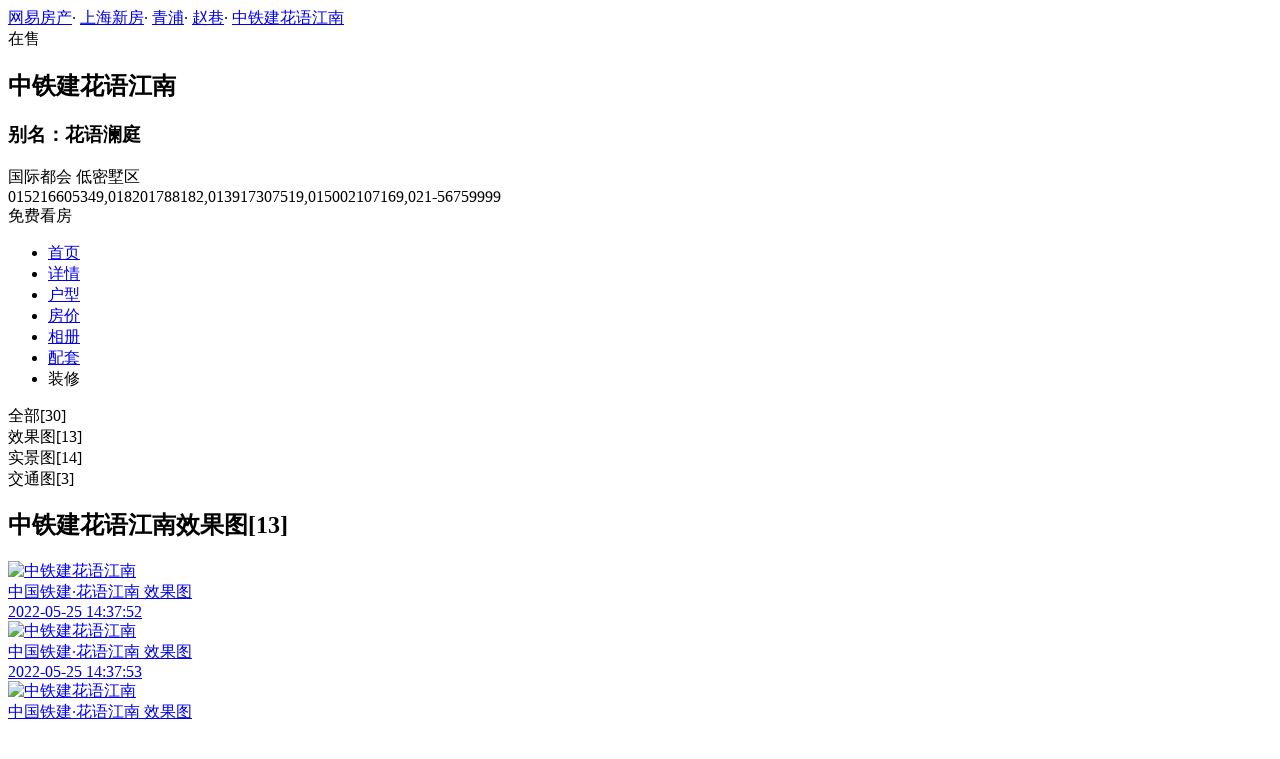

--- FILE ---
content_type: text/html;charset=UTF-8
request_url: https://xf.house.163.com/sh/photo/list/CRCO.html
body_size: 8380
content:
<!DOCTYPE html>
<html>
    <head>
        <meta charset="utf-8">
        <meta name="keywords" content="中铁建花语江南效果图,中铁建花语江南实景图,中铁建花语江南交通图,中铁建花语江南周边配套,中铁建花语江南项目现场,中铁建花语江南样板间,中铁建花语江南平面图,中铁建花语江南户型图" />
        <meta name="description" content="上海网易房产为您提供中铁建花语江南各类图片，如效果图、实景图、交通图、周边配套、项目现场、样板间、平面图、户型图等，让您近距离真实的了解中铁建花语江南楼盘，买新房尽在上海网易房产!" />
        <title>中铁建花语江南_上海中铁建花语江南图片大全_上海网易房产</title>
        <link rel="stylesheet" href="https://fps-pro.ws.126.net/fps-pro/frontends/lpk_pc/v274/css/common_css.css">
<script src="https://img1.cache.netease.com/f2e/libs/jquery.js" type="text/javascript"></script>
<script type="text/javascript" src="https://fps-pro.ws.126.net/fps-pro/temp/9d7ccb8526368c4bf1f5a0bf0a7376ee/swiper.4.3.0.min.js"></script>
        <link rel="stylesheet" type="text/css" href="https://fps-pro.ws.126.net/fps-pro/frontends/lpk_pc/v274/css/photo_list.css">
        <style type="text/css">
            .photoDetail .list-con-outer .list-con .img-list-outer .img-list .img-outer {
                position: relative;
            }
            .live-link {display: block;width: 100%;position: relative;}
            .live-play {width: 80px;height: 80px;background: url(https://fps-pro.ws.126.net/fps-pro/frontends/lpk_touch/v90/images/videop.png);background-size: 100% 100%;position: absolute;left: 50%;margin-left: -40px;top: 50%;margin-top: -40px;}
            .threed-play {width: 80px;height: 80px;background: url(https://fps-pro.ws.126.net/fps-pro/frontends/lpk_touch/v90/images/3d.png);background-size: 100% 100%;position: absolute;left: 50%;margin-left: -40px;top: 50%;margin-top: -40px;}
            .video-list li{margin-bottom: 25px;}
        </style>
    </head>
    <body>
        <!-- 固顶 fixTop -->
<!--除首页外，其他页面用的顶部-->
<script type="text/javascript" src="//xf.house.163.com/product_house_sh/xf/js/district_sh.js"></script>
<script type="text/javascript" src="//xf.house.163.com/product_house_sh/xf/js/price_sh.js"></script>
<script type="text/javascript" src="//xf.house.163.com/product_house_sh/xf/js/property_sh.js"></script>
<script type="text/javascript" src="//xf.house.163.com/product_house_sh/xf/js/huxing_sh.js"></script>
<script type="text/javascript" src="//xf.house.163.com/product_house_sh/xf/js/subway_sh.js"></script>
<script  type="text/javascript">
    var LPK_INIT_DATA = {
        city: "sh",
        cityChina: "上海",
        productid: 'CRCO',
        housePrice: "最新报价参考均价52000元/㎡",
        lpTel: '015216605349,018201788182,013917307519,015002107169,021-56759999',
        baseDh: '015216605349,018201788182,013917307519,015002107169,021-56759999',
        cityTel:'4001-666-163 转 6',
        productname: '中铁建花语江南',
        shareImg:'http://pic-bucket.ws.126.net/photo/0007/2022-05-25/H87JBJN2S1450007NOS.jpg?imageView&thumbnail=400y300',
        isDatacenter:'0',
                wxProductCode:'http://house-public.ws.126.net/house-public/24a7135878957f3b159a09a29b2ac4e3.jpg?imageView&thumbnail=200z200&quality=100',
                groupBuyCount:"1"
    }
</script>

<div class="headPosition"></div>
<div class="head-box head-box2">

  <div class="top-bread">
    <div class="bleft-bottom">
      <a href="http://sh.house.163.com" target="_blank">网易房产</a><span class="dot">·</span>
      <a href="http://xf.house.163.com/sh/search/0-0-0-0-0-0-0-0-0-1-0-0-0-0-0-0-1-0-0-0-1.html" target="_blank">上海新房</a><span class="dot">·</span>
      <a href="http://xf.house.163.com/sh/search/108-0-0-0-0-0-0-0-0-1-0-0-0-0-0-0-1-0-0-0-1.html" target="_blank">青浦</a><span class="dot">·</span>
                <a href="http://xf.house.163.com/sh/search/108-111-0-0-0-0-0-0-0-1-0-0-0-0-0-0-1-0-0-0-1.html" target="_blank">赵巷</a><span class="dot">·</span>
            <a href="/sh/CRCO.html" target="_blank" class="last">中铁建花语江南</a>
    </div>
  </div>

  <div class="lp-head clearfix">
    <div class="lph-left">
      <div class="lp-status "><span>在售</span></div>
      <div class="lpk-name clearfix">
        <h2 class="big-name" title="中铁建花语江南">中铁建花语江南</h2>
                <h3 class="alias_name" title="花语澜庭">别名：花语澜庭</h3>
              </div>

      <div class="lpk-feature">

                                <span>国际都会</span>
                        <span>低密墅区</span>
                        </div>
    </div>
    <div class="lph-right">
      <div class="lp-tel">015216605349,018201788182,013917307519,015002107169,021-56759999</div>
      <div class="btn-sign topSignUp">免费看房</div>
    </div>
  </div>

  <div class="nav-bar">
    <ul class="nav-list clearfix">
      <!--当前tab添加class current-->
      <li class="nav-content" id="topNav1">
        <a class="aNav" href="/sh/CRCO.html">首页</a>
      </li>
      <li class="nav-content" id="topNav2">
        <a class="aNav" href="/sh/housedetail/CRCO.html">详情</a>
      </li>
                  <li class="nav-content" id="topNav4">
        <a class="aNav" href="/sh/photo/view/CRCO.html">户型</a>
      </li>
            <li class="nav-content" id="topNav5" data-flag="1" data-nav="price">
        <a class="aNav" href="/sh/trend/CRCO.html">房价</a>
      </li>
            <li class="nav-content" id="topNav6">
        <a class="aNav" href="/sh/photo/CRCO.html">相册</a>
      </li>
                  <li class="nav-content" id="topNav7">
        <a class="aNav" href="/sh/nearby/CRCO.html">配套</a>
      </li>
                              <li class="nav-content zhuangxiuNav" id="topNav10">
        <a class="aNav" target="_blank">装修</a>
      </li>
    </ul>
  </div>
</div>
<!--右侧我要提问弹框 begin-->
<div class="dialog" id="questionDialog" style="display: none;">

    <div class="dialog-con dialog-con1">
        <div class="dialog-tit dialog-tit558">我要提问
            <span class="btn-close"></span></div>
        <div class="dialog-body">
                        <!--提问列表 end-->
            <div class="sendQue-box">
              <textarea name="name" rows="3" cols="80" class="" type="text" maxlength="250" placeholder="请输入您要咨询的问题"></textarea>
              <div class="btn-send">发送</div>
            </div>
            <div class="error-reminds">
                <span class="error-icon"></span>
                <span class="error-words">请输入您要咨询的问题</span>
            </div>
        </div>
    </div>
</div>
<!--右侧我要提问弹框 end-->

<script type="text/javascript">
    if(typeof Calculator !=="undefined"  && (Calculator.pointX === 0 && Calculator.pointY === 0) && document.getElementsByClassName("indexNav7").length > 0 && document.getElementById("topNav7").length > 0){
        document.getElementById("topNav7").style.display="none";
    }
</script>
        <script>
            var  headNavIndex= 'topNav6';
            document.getElementById(headNavIndex).setAttribute('class', 'current nav-content');
        </script>
        <div class="photoDetail clearfix">
            <div class="list-title clearBoth">
                                <div class="curr" id="alumType1">全部[30]</div>
                                                <div data-class="xiaoguo" id="alumType2">效果图[13]</div>
                                                <div data-class="shijing" id="alumType3">实景图[14]</div>
                                                    <div data-class="jiaotong" id="alumType4">交通图[3]</div>
                                                                                                                                            </div>
            <!--全部-->
            <div class="list-con-outer list-con-curr">
                                                <div class="list-con xiaoguo">
                    <h2>中铁建花语江南效果图[13]</h2>
                    <div class="img-list-outer clearBoth">
                                                                                                            <a href="/sh/photo/CRCO.html?name=p035&rownum=0&colnum=0">
                            <div class="img-list type21">
                                <div class="img-outer">
                                    <img src="http://pic-bucket.ws.126.net/photo/0007/2022-05-25/H87JBJMRS1450007NOS.jpg?imageView&thumbnail=400y300" alt="中铁建花语江南">
                                </div>
                                <div class="title">中国铁建·花语江南 效果图</div>
                                <div class="dates">
                                    <span class="icon"></span>
                                    <span class="date">2022-05-25 14:37:52</span>
                                    <span class="time"></span>
                                </div>
                            </div>
                            </a>
                                                                                                            <a href="/sh/photo/CRCO.html?name=p035&rownum=0&colnum=1">
                            <div class="img-list type22">
                                <div class="img-outer">
                                    <img src="http://pic-bucket.ws.126.net/photo/0007/2022-05-25/H87JBJMSS1450007NOS.jpg?imageView&thumbnail=400y300" alt="中铁建花语江南">
                                </div>
                                <div class="title">中国铁建·花语江南 效果图</div>
                                <div class="dates">
                                    <span class="icon"></span>
                                    <span class="date">2022-05-25 14:37:53</span>
                                    <span class="time"></span>
                                </div>
                            </div>
                            </a>
                                                                                                            <a href="/sh/photo/CRCO.html?name=p035&rownum=0&colnum=2">
                            <div class="img-list type23">
                                <div class="img-outer">
                                    <img src="http://pic-bucket.ws.126.net/photo/0007/2022-05-25/H87JBJMTS1450007NOS.jpg?imageView&thumbnail=400y300" alt="中铁建花语江南">
                                </div>
                                <div class="title">中国铁建·花语江南 效果图</div>
                                <div class="dates">
                                    <span class="icon"></span>
                                    <span class="date">2022-05-25 14:37:53</span>
                                    <span class="time"></span>
                                </div>
                            </div>
                            </a>
                                                                                                            <a href="/sh/photo/CRCO.html?name=p035&rownum=0&colnum=3">
                            <div class="img-list type24">
                                <div class="img-outer">
                                    <img src="http://pic-bucket.ws.126.net/photo/0007/2022-05-25/H87JBJMUS1450007NOS.jpg?imageView&thumbnail=400y300" alt="中铁建花语江南">
                                </div>
                                <div class="title">中国铁建·花语江南 效果图</div>
                                <div class="dates">
                                    <span class="icon"></span>
                                    <span class="date">2022-05-25 14:37:52</span>
                                    <span class="time"></span>
                                </div>
                            </div>
                            </a>
                                                                                                            <a href="/sh/photo/CRCO.html?name=p035&rownum=1&colnum=0">
                            <div class="img-list type25">
                                <div class="img-outer">
                                    <img src="http://pic-bucket.ws.126.net/photo/0007/2022-05-25/H87JBJMVS1450007NOS.jpg?imageView&thumbnail=400y300" alt="中铁建花语江南">
                                </div>
                                <div class="title">中国铁建·花语江南 效果图</div>
                                <div class="dates">
                                    <span class="icon"></span>
                                    <span class="date">2022-05-25 14:37:52</span>
                                    <span class="time"></span>
                                </div>
                            </div>
                            </a>
                                                                                                            <a href="/sh/photo/CRCO.html?name=p035&rownum=1&colnum=1">
                            <div class="img-list type26">
                                <div class="img-outer">
                                    <img src="http://pic-bucket.ws.126.net/photo/0007/2022-05-25/H87JBJN0S1450007NOS.jpg?imageView&thumbnail=400y300" alt="中铁建花语江南">
                                </div>
                                <div class="title">中国铁建·花语江南 效果图</div>
                                <div class="dates">
                                    <span class="icon"></span>
                                    <span class="date">2022-05-25 14:37:54</span>
                                    <span class="time"></span>
                                </div>
                            </div>
                            </a>
                                                                                                            <a href="/sh/photo/CRCO.html?name=p035&rownum=1&colnum=2">
                            <div class="img-list type27">
                                <div class="img-outer">
                                    <img src="http://pic-bucket.ws.126.net/photo/0007/2022-05-25/H87JBJN1S1450007NOS.jpg?imageView&thumbnail=400y300" alt="中铁建花语江南">
                                </div>
                                <div class="title">中国铁建·花语江南 效果图</div>
                                <div class="dates">
                                    <span class="icon"></span>
                                    <span class="date">2022-05-25 14:37:54</span>
                                    <span class="time"></span>
                                </div>
                            </div>
                            </a>
                                                                                                            <a href="/sh/photo/CRCO.html?name=p035&rownum=1&colnum=3">
                            <div class="img-list type28">
                                <div class="img-outer">
                                    <img src="http://pic-bucket.ws.126.net/photo/0007/2022-05-25/H87JBJN2S1450007NOS.jpg?imageView&thumbnail=400y300" alt="中铁建花语江南">
                                </div>
                                <div class="title">中国铁建·花语江南 效果图</div>
                                <div class="dates">
                                    <span class="icon"></span>
                                    <span class="date">2022-05-25 14:37:56</span>
                                    <span class="time"></span>
                                </div>
                            </div>
                            </a>
                                                                                                            <a href="/sh/photo/CRCO.html?name=p035&rownum=2&colnum=0">
                            <div class="img-list type29">
                                <div class="img-outer">
                                    <img src="http://pic-bucket.ws.126.net/photo/0007/2022-05-25/H87JBJN3S1450007NOS.jpg?imageView&thumbnail=400y300" alt="中铁建花语江南">
                                </div>
                                <div class="title">中国铁建·花语江南 效果图</div>
                                <div class="dates">
                                    <span class="icon"></span>
                                    <span class="date">2022-05-25 14:37:54</span>
                                    <span class="time"></span>
                                </div>
                            </div>
                            </a>
                                                                                                            <a href="/sh/photo/CRCO.html?name=p035&rownum=2&colnum=1">
                            <div class="img-list type29">
                                <div class="img-outer">
                                    <img src="http://pic-bucket.ws.126.net/photo/0007/2022-05-25/H87JBJN4S1450007NOS.jpg?imageView&thumbnail=400y300" alt="中铁建花语江南">
                                </div>
                                <div class="title">中国铁建·花语江南 效果图</div>
                                <div class="dates">
                                    <span class="icon"></span>
                                    <span class="date">2022-05-25 14:37:54</span>
                                    <span class="time"></span>
                                </div>
                            </div>
                            </a>
                                                                                                            <a href="/sh/photo/CRCO.html?name=p035&rownum=2&colnum=2">
                            <div class="img-list type29">
                                <div class="img-outer">
                                    <img src="http://pic-bucket.ws.126.net/photo/0007/2022-05-25/H87JBJN5S1450007NOS.jpg?imageView&thumbnail=400y300" alt="中铁建花语江南">
                                </div>
                                <div class="title">中国铁建·花语江南 效果图</div>
                                <div class="dates">
                                    <span class="icon"></span>
                                    <span class="date">2022-05-25 14:37:55</span>
                                    <span class="time"></span>
                                </div>
                            </div>
                            </a>
                                                                                                            <a href="/sh/photo/CRCO.html?name=p035&rownum=2&colnum=3">
                            <div class="img-list type29">
                                <div class="img-outer">
                                    <img src="http://pic-bucket.ws.126.net/photo/0007/2022-05-25/H87JBJN6S1450007NOS.jpg?imageView&thumbnail=400y300" alt="中铁建花语江南">
                                </div>
                                <div class="title">中国铁建·花语江南 效果图</div>
                                <div class="dates">
                                    <span class="icon"></span>
                                    <span class="date">2022-05-25 14:37:56</span>
                                    <span class="time"></span>
                                </div>
                            </div>
                            </a>
                                                                                                            <a href="/sh/photo/CRCO.html?name=p035&rownum=3&colnum=0">
                            <div class="img-list type29">
                                <div class="img-outer">
                                    <img src="http://pic-bucket.ws.126.net/photo/0007/2022-05-25/H87JBJN7S1450007NOS.jpg?imageView&thumbnail=400y300" alt="中铁建花语江南">
                                </div>
                                <div class="title">中国铁建·花语江南 效果图</div>
                                <div class="dates">
                                    <span class="icon"></span>
                                    <span class="date">2022-05-25 14:37:55</span>
                                    <span class="time"></span>
                                </div>
                            </div>
                            </a>
                                            </div>
                                        <div class="more-img xiaoguo type2More">更多图片+</div>
                                    </div>
                                                <div class="list-con shijing">
                    <h2>中铁建花语江南实景图[14]</h2>
                    <div class="img-list-outer clearBoth">
                                                                                                            <a href="/sh/photo/CRCO.html?name=p031&rownum=0&colnum=0">
                            <div class="img-list type31">
                                <div class="img-outer">
                                    <img src="http://pic-bucket.ws.126.net/photo/0007/2022-05-25/H87JK976S1450007NOS.jpg?imageView&thumbnail=400y300" alt="中铁建花语江南">
                                </div>
                                <div class="title">国家会展中心</div>
                                <div class="dates">
                                    <span class="icon"></span>
                                    <span class="date">2022-05-25 14:42:38</span>
                                    <span class="time"></span>
                                </div>
                            </div>
                            </a>
                                                                                                            <a href="/sh/photo/CRCO.html?name=p031&rownum=0&colnum=1">
                            <div class="img-list type32">
                                <div class="img-outer">
                                    <img src="http://pic-bucket.ws.126.net/photo/0007/2022-05-25/H87JK977S1450007NOS.jpg?imageView&thumbnail=400y300" alt="中铁建花语江南">
                                </div>
                                <div class="title">山姆会员店</div>
                                <div class="dates">
                                    <span class="icon"></span>
                                    <span class="date">2022-05-25 14:42:37</span>
                                    <span class="time"></span>
                                </div>
                            </div>
                            </a>
                                                                                                            <a href="/sh/photo/CRCO.html?name=p031&rownum=0&colnum=2">
                            <div class="img-list type33">
                                <div class="img-outer">
                                    <img src="http://pic-bucket.ws.126.net/photo/0007/2022-05-25/H87JK978S1450007NOS.jpg?imageView&thumbnail=400y300" alt="中铁建花语江南">
                                </div>
                                <div class="title">佘山俯瞰图</div>
                                <div class="dates">
                                    <span class="icon"></span>
                                    <span class="date">2022-05-25 14:42:37</span>
                                    <span class="time"></span>
                                </div>
                            </div>
                            </a>
                                                                                                            <a href="/sh/photo/CRCO.html?name=p031&rownum=0&colnum=3">
                            <div class="img-list type34">
                                <div class="img-outer">
                                    <img src="http://pic-bucket.ws.126.net/photo/0007/2022-05-25/H87JK979S1450007NOS.jpg?imageView&thumbnail=400y300" alt="中铁建花语江南">
                                </div>
                                <div class="title">佘山外国语实验学校</div>
                                <div class="dates">
                                    <span class="icon"></span>
                                    <span class="date">2022-05-25 14:42:37</span>
                                    <span class="time"></span>
                                </div>
                            </div>
                            </a>
                                                                                                            <a href="/sh/photo/CRCO.html?name=p031&rownum=1&colnum=0">
                            <div class="img-list type35">
                                <div class="img-outer">
                                    <img src="http://pic-bucket.ws.126.net/photo/0007/2022-05-25/H87JK97AS1450007NOS.jpg?imageView&thumbnail=400y300" alt="中铁建花语江南">
                                </div>
                                <div class="title">宋庆龄学校</div>
                                <div class="dates">
                                    <span class="icon"></span>
                                    <span class="date">2022-05-25 14:42:37</span>
                                    <span class="time"></span>
                                </div>
                            </div>
                            </a>
                                                                                                            <a href="/sh/photo/CRCO.html?name=p031&rownum=1&colnum=1">
                            <div class="img-list type36">
                                <div class="img-outer">
                                    <img src="http://pic-bucket.ws.126.net/photo/0007/2022-05-25/H87JK97BS1450007NOS.jpg?imageView&thumbnail=400y300" alt="中铁建花语江南">
                                </div>
                                <div class="title">协和双语</div>
                                <div class="dates">
                                    <span class="icon"></span>
                                    <span class="date">2022-05-25 14:42:37</span>
                                    <span class="time"></span>
                                </div>
                            </div>
                            </a>
                                                                                                            <a href="/sh/photo/CRCO.html?name=p031&rownum=1&colnum=2">
                            <div class="img-list type37">
                                <div class="img-outer">
                                    <img src="http://pic-bucket.ws.126.net/photo/0007/2022-05-25/H87JNUB9S1450007NOS.jpg?imageView&thumbnail=400y300" alt="中铁建花语江南">
                                </div>
                                <div class="title">中国铁建·花语江南 样板房实景图</div>
                                <div class="dates">
                                    <span class="icon"></span>
                                    <span class="date">2022-05-25 14:44:36</span>
                                    <span class="time"></span>
                                </div>
                            </div>
                            </a>
                                                                                                            <a href="/sh/photo/CRCO.html?name=p031&rownum=1&colnum=3">
                            <div class="img-list type38">
                                <div class="img-outer">
                                    <img src="http://pic-bucket.ws.126.net/photo/0007/2022-05-25/H87JNUBAS1450007NOS.jpg?imageView&thumbnail=400y300" alt="中铁建花语江南">
                                </div>
                                <div class="title">中国铁建·花语江南 样板房实景图</div>
                                <div class="dates">
                                    <span class="icon"></span>
                                    <span class="date">2022-05-25 14:44:39</span>
                                    <span class="time"></span>
                                </div>
                            </div>
                            </a>
                                                                                                            <a href="/sh/photo/CRCO.html?name=p031&rownum=2&colnum=0">
                            <div class="img-list type39">
                                <div class="img-outer">
                                    <img src="http://pic-bucket.ws.126.net/photo/0007/2022-05-25/H87JNUBBS1450007NOS.jpg?imageView&thumbnail=400y300" alt="中铁建花语江南">
                                </div>
                                <div class="title">中国铁建·花语江南 样板房实景图</div>
                                <div class="dates">
                                    <span class="icon"></span>
                                    <span class="date">2022-05-25 14:44:36</span>
                                    <span class="time"></span>
                                </div>
                            </div>
                            </a>
                                                                                                            <a href="/sh/photo/CRCO.html?name=p031&rownum=2&colnum=1">
                            <div class="img-list type39">
                                <div class="img-outer">
                                    <img src="http://pic-bucket.ws.126.net/photo/0007/2022-05-25/H87JNUBCS1450007NOS.jpg?imageView&thumbnail=400y300" alt="中铁建花语江南">
                                </div>
                                <div class="title">中国铁建·花语江南 样板房实景图</div>
                                <div class="dates">
                                    <span class="icon"></span>
                                    <span class="date">2022-05-25 14:44:37</span>
                                    <span class="time"></span>
                                </div>
                            </div>
                            </a>
                                                                                                            <a href="/sh/photo/CRCO.html?name=p031&rownum=2&colnum=2">
                            <div class="img-list type39">
                                <div class="img-outer">
                                    <img src="http://pic-bucket.ws.126.net/photo/0007/2022-05-25/H87JNUBDS1450007NOS.jpg?imageView&thumbnail=400y300" alt="中铁建花语江南">
                                </div>
                                <div class="title">中国铁建·花语江南 样板房实景图</div>
                                <div class="dates">
                                    <span class="icon"></span>
                                    <span class="date">2022-05-25 14:44:36</span>
                                    <span class="time"></span>
                                </div>
                            </div>
                            </a>
                                                                                                            <a href="/sh/photo/CRCO.html?name=p031&rownum=2&colnum=3">
                            <div class="img-list type39">
                                <div class="img-outer">
                                    <img src="http://pic-bucket.ws.126.net/photo/0007/2022-05-25/H87JNUBES1450007NOS.jpg?imageView&thumbnail=400y300" alt="中铁建花语江南">
                                </div>
                                <div class="title">中国铁建·花语江南 样板房实景图</div>
                                <div class="dates">
                                    <span class="icon"></span>
                                    <span class="date">2022-05-25 14:44:37</span>
                                    <span class="time"></span>
                                </div>
                            </div>
                            </a>
                                                                                                            <a href="/sh/photo/CRCO.html?name=p031&rownum=3&colnum=0">
                            <div class="img-list type39">
                                <div class="img-outer">
                                    <img src="http://pic-bucket.ws.126.net/photo/0007/2022-05-25/H87JNUBFS1450007NOS.jpg?imageView&thumbnail=400y300" alt="中铁建花语江南">
                                </div>
                                <div class="title">中国铁建·花语江南 样板房实景图</div>
                                <div class="dates">
                                    <span class="icon"></span>
                                    <span class="date">2022-05-25 14:44:37</span>
                                    <span class="time"></span>
                                </div>
                            </div>
                            </a>
                                                                                                            <a href="/sh/photo/CRCO.html?name=p031&rownum=3&colnum=1">
                            <div class="img-list type39">
                                <div class="img-outer">
                                    <img src="http://pic-bucket.ws.126.net/photo/0007/2022-05-25/H87JNUBGS1450007NOS.jpg?imageView&thumbnail=400y300" alt="中铁建花语江南">
                                </div>
                                <div class="title">中国铁建·花语江南 样板房实景图</div>
                                <div class="dates">
                                    <span class="icon"></span>
                                    <span class="date">2022-05-25 14:44:37</span>
                                    <span class="time"></span>
                                </div>
                            </div>
                            </a>
                                            </div>
                                        <div class="more-img shijing type3More">更多图片+</div>
                                    </div>
                                                    <div class="list-con jiaotong">
                        <h2>中铁建花语江南交通图[3]</h2>
                        <div class="img-list-outer clearBoth">
                                                                                                                            <a href="/sh/photo/CRCO.html?name=p033&rownum=0&colnum=0">
                                <div class="img-list type41">
                                    <div class="img-outer">
                                        <img src="http://pic-bucket.ws.126.net/photo/0007/2022-05-25/H87JFQBIS1450007NOS.jpg?imageView&thumbnail=400y300" alt="中铁建花语江南">
                                    </div>
                                    <div class="title">虹桥火车站</div>
                                    <div class="dates">
                                        <span class="icon"></span>
                                        <span class="date">2022-05-25 14:40:10</span>
                                        <span class="time"></span>
                                    </div>
                                </div>
                                </a>
                                                                                                                            <a href="/sh/photo/CRCO.html?name=p033&rownum=0&colnum=1">
                                <div class="img-list type42">
                                    <div class="img-outer">
                                        <img src="http://pic-bucket.ws.126.net/photo/0007/2022-05-25/H87JFQBJS1450007NOS.jpg?imageView&thumbnail=400y300" alt="中铁建花语江南">
                                    </div>
                                    <div class="title">虹桥机场</div>
                                    <div class="dates">
                                        <span class="icon"></span>
                                        <span class="date">2022-05-25 14:40:10</span>
                                        <span class="time"></span>
                                    </div>
                                </div>
                                </a>
                                                                                                                            <a href="/sh/photo/CRCO.html?name=p033&rownum=0&colnum=2">
                                <div class="img-list type43">
                                    <div class="img-outer">
                                        <img src="http://pic-bucket.ws.126.net/photo/0007/2022-05-25/H87JFQBKS1450007NOS.jpg?imageView&thumbnail=400y300" alt="中铁建花语江南">
                                    </div>
                                    <div class="title">交通图</div>
                                    <div class="dates">
                                        <span class="icon"></span>
                                        <span class="date">2022-05-25 14:40:14</span>
                                        <span class="time"></span>
                                    </div>
                                </div>
                                </a>
                                                    </div>
                                            </div>
                                                                                                                                            </div>

        </div>


        <div class="rightNav-box">
  <ul class="rightNav-list">
    <li class="login-btn aRightNav" title="登录">
      <p class="name">登录</p>
    </li>
    <li class="logout-btn aRightNav" title="退出">
      <p class="name"><span></span><br/>退出</p>
    </li>
    <li class="wx-code aRightNav" title="微信小程序">
      <i></i>
      <p class="name">小程序</p>
      <div class="wx-box">
        <span class="arrow"></span>
        <img src="" /><div class="txt"><p><span>严选好房</span>小程序</p><p>微信扫码</p><p>直接严选好房</p></div>
      </div>
    </li>
    <li class="ewm aRightNav" title="扫码查看">
      <i></i>
      <p class="name">网页</p>
      <div class="ewm-box">
        <span class="arrow"></span>
        <div id="qrcode1" class="qrcode">
        </div>
        <p class="ewm-tit1"><i></i>扫一扫</p>
        <p class="ewm-tit2">手机查看更方便</p>
      </div>
    </li>
    <li class="calculator aRightNav" title="房贷计算器">
      <a href="#calculatorbox"><i></i><p class="name">房贷</p></a>
    </li>
    <!-- <li class="houseCenter aRightNav" title="选房中心">
      <i></i>
    </li> -->
    <li class="vs aRightNav" title="楼盘对比">
      <i></i>
      <p class="name">对比</p>
      <div class="lppk-box">
        <span class="arrow"></span>
        <span class="close"></span>
        <div class="h2-tit">楼盘对比(<span class="curNum">1</span>/4)<span class="clear"><span class="clear-icon"></span>清空</span></div>

        <ul class="sel-lp-box">
          <!-- <li title="新光大中心" house-id="BZLI">新光大中心<span></span></li> -->
        </ul>

        <div class="input-row">
         <input class="lpSearchTxt inp" value="请输入您要对比的楼盘" type="text">

         <ul class="lpsearch-list">
           <!-- <li title="新光大中心" house-id="BZLI">新光大中3909<span class="add-lp">+</span></li> -->
         </ul>
        </div>
        <div class="btn-pk">开始对比</div>
        <div class="error-reminds"><span class="error-icon"></span><span class="error-words">请输入正确手机号</span></div>
         <div class="histroy">
           <div class="his-tit">浏览过的楼盘</div>
           <div class="his-list clearfix">
            <!-- <span class="aHis" title="新光大中心" house-id="BRQf">新光大<span class="add">+</span></span> -->
            </div>
         </div>
      </div>
    </li>
    <li class="kf aRightNav" title="在线咨询">
      <i></i>
      <p class="name">客服</p>
      <div class="qp"></div>
    </li>
    <!-- <li class="question aRightNav" title="提问">
      <i></i>
    </li> -->
    <li class="collect aRightNav">
      <i></i>
      <p class="name">收藏</p>
      <div class="collect-box"><span class="arrow"></span><span class="collect-txt">Ctrl+D收藏到书签栏</span></div>
    </li>
    <li class="share aRightNav" title="分享">
      <i class="share-icon"></i>
      <p class="name">分享</p>
      <div class="share-box">
        <div class="share-box2">
          <span class="arrow"></span>
          <ul class="share-list">
            <li class="wx mr30" title="微信好友" data-type="wx">
              <div class="ewm-box">
                <span class="arrow"></span>
                <div id="qrcode2" class="qrcode"></div>
                <p class="ewm-tit1"><i></i>扫一扫</p>
                <p class="ewm-tit2">手机查看更方便</p>
              </div>
              <div class="bg"></div><div class="icon"></div>微信好友</li>
            <li class="qqfriend mr30" title="QQ好友" data-type="qqfriend"><div class="bg"></div><div class="icon"></div>QQ好友</li>
            <li class="qqzone" title="QQ空间" data-type="qqzone"><div class="bg"></div><div class="icon"></div>QQ空间</li>
            <li class="sina mr30" title="新浪微博" data-type="sina"><div class="bg"></div><div class="icon"></div>新浪微博</li>
            <li class="yinxin" title="易信" data-type="yinxin"><div class="bg"></div><div class="icon"></div>易&nbsp;&nbsp;信</li>
            <li class="clear"></li>
          </ul>
        </div>
      </div>
    </li>
    <!-- <li class="feedback feedback-btn aRightNav" title="报错">
      <i></i>
      <p class="name">反馈</p>
    </li> -->
    <li class="toTop aRightNav">
      <i></i>
    </li>
  </ul>
</div>
<div id="puzzle"></div>

        <!--公共底部 黑色部分-->
<div class="common-footer">
  <div class="houseFootNav">
    <div class="housenav_head">楼盘导航</div>
    <table class="housenav_table">
      <tr class="footArea">
        <td class="td1">区域：</td>
        <td>
          <div class="foot-district" ziduanName="district">
            <!-- <span>不限</span>
            <span>石景山</span> -->
          </div>
          <div class="second-district" ziduanName="districtSecond">

            <!-- <span>不限</span>
            <span>石景山</span> -->
          </div>
        </td>
      </tr>
      <tr class="footPrice">
        <td class="td1">价格：</td>
        <td>
          <div class="foot-price" ziduanName="price">
            <!-- <span>不限</span>
            <span>10000以下</span> -->
          </div>
        </td>
      </tr>
      <tr class="footType">
        <td class="td1">类型：</td>
        <td>
          <div class="foot-property" ziduanName="property">
            <!-- <span>不限</span>
            <span>住宅</span> -->
          </div>
        </td>
      </tr>
      <tr class="footHuxing">
        <td class="td1">户型：</td>
        <td>
          <div class="foot-huxing"  ziduanName="huxing">
            <!-- <span>不限</span>
            <span>一居</span> -->
          </div>
        </td>
      </tr>
      <tr class="footSubWay">
        <td class="td1">地铁：</td>
        <td>
          <div class="foot-subway" ziduanName="subway">
            <!-- <span>不限</span>
            <span>昌平线</span> -->
          </div>
        </td>
      </tr>
    </table>
    <div class="disclaimer">
      <div class="dis-tit">网易声明</div>
      <div class="dis-con">本页面旨在为广大网友提供更多信息服务，不声明或保证所提供信息的准确性和完整性，所有内容亦不表明本网站之观点或意见，仅供参考和借鉴。购房者在购房时仍需慎重考虑，参考本站信息进行房产交易等行为所造成的任何后果与本网站无关，风险自担。</div>
    </div>
  </div>
</div>

<!--网易公有尾部 begin-->
<div class="N-nav-bottom">
    <div class="N-nav-bottom-main">
    	<div class="ntes_foot_link">
      	<span class="N-nav-bottom-copyright"><span class="N-nav-bottom-copyright-icon">&copy;</span> 1997-<span class="copyright-year">2017</span> 网易公司版权所有</span>
      	<a href="http://corp.163.com/">About NetEase</a> |
      	<a href="http://gb.corp.163.com/gb/about/overview.html">公司简介</a> |
      	<a href="http://gb.corp.163.com/gb/contactus.html">联系方法</a> |
      	<a href="http://corp.163.com/gb/job/job.html">招聘信息</a> |
      	<a href="http://help.163.com/ ">客户服务</a> |
      	<a href="https://corp.163.com/gb/legal.html">隐私政策</a> |
      	<!-- <a href="http://emarketing.163.com/">广告服务</a> | -->
      	<a href="http://sitemap.163.com/">网站地图</a> |
      	<a href="http://jubao.aq.163.com/">不良信息举报</a>
      </div>
    </div>
</div>
<!--网易公有尾部 end-->

        <script src="https://fps-pro.ws.126.net/fps-pro/frontends/libs/jquery/jquery.cookie-1.4.1.js"></script>
<script src="//img1.cache.netease.com/f2e/house/resold/components/qrcode.1125509.min.js"></script>
<!-- <script src="http://img1.cache.netease.com/cnews/js/ntes_jslib_1.x.js" type="text/javascript"></script> -->
<script type="text/javascript" src="//img3.cache.netease.com/common/share/yixin/b02/yixin.min.js"></script>
<script src="//img1.cache.netease.com/f2e/house/index2016/js/house-slider.1.0.1034528.min.js"  type="text/javascript"></script>
<script src="//fps-pro.ws.126.net/fps-pro/frontends/common/login-beta/js/puzzle.js?v=3"></script> 
<script src="https://fps-pro.ws.126.net/fps-pro/frontends/lpk_pc/v274/js/common.js" type="text/javascript"></script>
<!--章鱼代码 begin-->
<noscript>
    <img src="//163.wrating.com/a.gif?c=860010-0502010100" width="1" height="1" />
</noscript>

<!-- big data statistics -->
<!-- big data analysis -->
<script src="//static.ws.126.net/f2e/products/analysis/js/analysis.350ctAoOoFtN.13.js"></script>

<!--章鱼代码 end-->
<script src="//static.ws.126.net/163/frontend/libs/antanalysis.min.js"></script>
<script src="//static.ws.126.net/163/frontend/antnest/NTM-9X2F9177-22.js"></script>

        <script type="text/javascript" src="https://fps-pro.ws.126.net/fps-pro/frontends/lpk_pc/v274/js/photo_list.js"></script>


        <!--HubbleAnalysis-->
        <script type="text/javascript">
            (function(document,datracker,root){function loadJsSDK(){var script,first_script;script=document.createElement("script");script.type="text/javascript";script.async=true;script.src="https://hubble-js-bucket.nosdn.127.net/DATracker.globals.1.6.10.js";first_script=document.getElementsByTagName("script")[0];first_script.parentNode.insertBefore(script,first_script)}if(!datracker["__SV"]){var win=window;var gen_fn,functions,i,lib_name="DATracker";window[lib_name]=datracker;datracker["_i"]=[];datracker["init"]=function(token,config,name){var target=datracker;if(typeof(name)!=="undefined"){target=datracker[name]=[]}else{name=lib_name}target["people"]=target["people"]||[];target["abtest"]=target["abtest"]||[];target["toString"]=function(no_stub){var str=lib_name;if(name!==lib_name){str+="."+name}if(!no_stub){str+=" (stub)"}return str};target["people"]["toString"]=function(){return target.toString(1)+".people (stub)"};function _set_and_defer(target,fn){var split=fn.split(".");if(split.length==2){target=target[split[0]];fn=split[1]}target[fn]=function(){target.push([fn].concat(Array.prototype.slice.call(arguments,0)))}}functions="track_heatmap register_attributes register_attributes_once clear_attributes unregister_attributes current_attributes single_pageview disable time_event get_appStatus track set_userId track_pageview track_links track_forms register register_once alias unregister identify login logout signup name_tag set_config reset people.set people.set_once people.set_realname people.set_country people.set_province people.set_city people.set_age people.set_gender people.increment people.append people.union people.track_charge people.clear_charges people.delete_user people.set_populationWithAccount  people.set_location people.set_birthday people.set_region people.set_account abtest.get_variation abtest.async_get_variable".split(" ");for(i=0;i<functions.length;i++){_set_and_defer(target,functions[i])}datracker["_i"].push([token,config,name])};datracker["__SV"]=1.6;loadJsSDK()}})(document,window["DATracker"]||[],window);
            // 初始化
            DATracker.init('MA-A924-182E1997E62F', {truncateLength: 255,persistence: "localStorage",cross_subdomain_cookie: false,heatmap:{collect_all: true,isTrackLink: true}});
        </script>
    </body>
</html>
